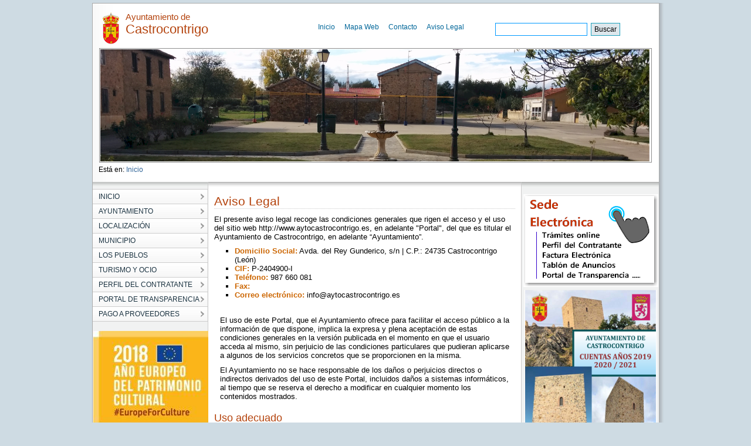

--- FILE ---
content_type: text/html;charset=UTF-8
request_url: https://www.aytocastrocontrigo.es/aviso-legal/
body_size: 23883
content:

<!DOCTYPE html PUBLIC "-//W3C//DTD XHTML 1.0 Transitional//EN" "http://www.w3.org/TR/xhtml1/DTD/xhtml1-transitional.dtd">
<html xml:lang="es" lang="es" xmlns="http://www.w3.org/1999/xhtml">
<head>
	

<meta http-equiv="Content-Type" content="text/html; charset=utf-8" />


	



	
	
	
	
	
	<title>Aviso Legal -Ayuntamiento de Castrocontrigo</title>




<link rel="shortcut icon" href="/export/sites/aytocastrocontrigo/galerias/imagenes/plantilla/miniescudo.png_642975560.png" />

<!-- CSS -->
<link href="/export/system/modules/es.samdipuleon.templates/resources/js/JSCal2/src/css/jscal2.css" rel="stylesheet" type="text/css"/>
<link href="/export/system/modules/es.samdipuleon.templates/resources/css/main.css" rel="stylesheet" type="text/css" />
<link href="/export/system/modules/es.samdipuleon.templates/resources/css/final.css" rel="stylesheet" type="text/css" />
<link href="/export/system/modules/es.samdipuleon.templates/resources/css/lytebox.css" rel="stylesheet" type="text/css" />


<!-- JAVASCRIPT -->
<script src="/system/modules/es.samdipuleon.templates/resources/js/script.js" type="text/javascript"></script>
<script src="/system/modules/es.samdipuleon.templates/resources/js/styleswitcher.js" type="text/javascript"></script>
<script src="/system/modules/es.samdipuleon.templates/resources/js/jquery.min.js" type="text/javascript"></script>
<script src="/system/modules/es.samdipuleon.templates/resources/js/JSCal2/src/js/jscal2.js" type="text/javascript"></script>
<script src="/system/modules/es.samdipuleon.templates/resources/js/JSCal2/src/js/lang/es.js" type="text/javascript"></script>
<script src="/system/modules/es.samdipuleon.templates/resources/js/lytebox.js" type="text/javascript"></script>
<script src="https://ajax.googleapis.com/ajax/libs/jquery/1.4.2/jquery.min.js"></script>
<script src="/system/modules/es.samdipuleon.templates/resources/js/jquery.cross-slide.min.js"></script>


<script type="text/javascript">

function externalLinksNewWindow(){
	$('a').each(function() {
	   var a = new RegExp('/' + window.location.host + '/');
	   var b = new RegExp('/mailto/');
	   if(!b.test(this.href) && !a.test(this.href)) {
	       $(this).click(function(event) {
	           event.preventDefault();
	           event.stopPropagation();
	           window.open(this.href, '_blank');
	       });
	   }
	});
	

}

function youTube(){
	var vidWidth = 425; 
	var vidHeight = 344; 
	
	$('a[href*="youtube.com/watch"]').each(function(){ 
	  var that = $(this); 
	  
	  var txt = $(this).attr('href'); 
	  // Tthis could be done by creating an object, adding attributes & inserting parameters, but this is quicker 
	  var e1 = '<obj'+'ect width="' + vidWidth + '" height="' + vidHeight + '"><param name="movie" value="http://www.youtube.com/v/'; 
	  var e2 = '&hl=en&fs=1"></param><param name="allowFullScreen" value="true"></param><param name="allowscriptaccess" ' + 
	   'value="always"></param><em'+'bed src="http://www.youtube.com/v/'; 
	  var e3 = '&hl=en&fs=1" type="application/x-shockwave-flash" allowscriptaccess="always" allowfullscreen="true" width="' + vidWidth + 
	   '" ' + 'height="' + vidHeight + '"></embed></object> '; 
	 
	  var vid = txt.match(/((\?v=)(\w[\w|-]*))/g); // end up with ?v=oHg5SJYRHA0 
	  var text='';
	  if (vid.length) { 
	   $.each(vid, function(i){ 
		var ytid = this.replace(/\?v=/,'') // end up with oHg5SJYRHA0 ''
		text = e1 + ytid + e2 + ytid + e3 ;
	   }) 
	  } 

	  $(this).replaceWith(text);
	  
	 });

}

$(document).ready(function() {
	youTube();
	externalLinksNewWindow();
});

</script>

	<meta http-equiv="Expires" content="0"/> 
	<meta http-equiv="Last-Modified" content="0"/> 
	<meta http-equiv="Cache-Control" content="no-cache, mustrevalidate"/> 
	<meta http-equiv="Pragma" content="no-cache"/>

</head>
<body>
<div id="main_box">
	



	
	
	
	
	



<div id="nav_box">
	<div class="escudo"><img alt="Escudo del Ayuntamiento" src="/export/sites/aytocastrocontrigo/galerias/imagenes/plantilla/miniescudo.png"/></div>
	<h1 id="head_title"><span class="span_title">Ayuntamiento de</span> Castrocontrigo</h1>
	
	
	<ul>
		
			<li><a href="/index.html">Inicio</a></li>
		
			<li><a href="/mapa-web/">Mapa Web</a></li>
		
			<li><a href="/contacto/">Contacto</a></li>
		
			<li><a href="/aviso-legal/">Aviso Legal</a></li>
		
	</ul>
	
	
	


	
	
	
	


<div class="formulario" style=" margin-top:15px; width: 250px;">
	
	
	
	
	
		<form   method="post" action="/busqueda.html" style="width:250px;">
		<fieldset style="padding-left: 45px;width:250px">
			<input style="display:none;" type="hidden" name="action" value="search" />
			
			
			<input style="display:none;" type="hidden" name="index" value="aytocastrocontrigo" />		
				
			<input style="display:none;" type="hidden" name="searchPage" value="1" />
			<input style="display:none;" type="hidden" name="uri" value="/aviso-legal/index.html" />
			<input style="display:none;" type="hidden" name="__locale" value="es" />
			<input style="display:none;" type="hidden" name="locale" value="es" />
						
				<label for="busqueda"></label><input id="busqueda" type="text" class="headinput" accesskey="4" tabindex="1" name="query"   value="" style="border: 1px solid #000; vertical-align:middle; height:20px; border: 1px solid #0099FF; padding-left: 5px;"/><!--comentario-->
				
				<input type="submit" value="Buscar" style="color: #FFFFFF; background: #006699; width: 50px; height: 22px;background: #DDE7EC; color: #000000"/>
				<br class="clear" />
			
		
		
		</fieldset>
		</form>
	</div>
</div>





	
		<div id="head_img_box"></div>
		<script>
		  $(function() {
		    $('#head_img_box').crossSlide({
		      sleep: 5,
		      fade: 1
		    }, [
		    	
		    	
		    		
		    	
		    		
		    	
		    		
		    	
		    		
		    	
		    		
		    	
		    	
		    	
		    		{ src: '/export/sites/aytocastrocontrigo/galerias/imagenes/plantilla/cab2.png' } ,
		    		
			
		    		{ src: '/export/sites/aytocastrocontrigo/galerias/imagenes/eventos/Anuncio_IDAE_pequexo.png' } ,
		    		
			
		    		{ src: '/export/sites/aytocastrocontrigo/galerias/imagenes/eventos/Anuncio_IDAE_2.png' } ,
		    		
			
		    		{ src: '/export/sites/aytocastrocontrigo/galerias/imagenes/eventos/Anuncio_IDAE_3.png' } ,
		    		
			
		    		{ src: '/export/sites/aytocastrocontrigo/galerias/imagenes/eventos/Anuncio_IDAE_4.png' } 
		    		
			
		    ])
		    
		  });
		</script>
	
	


	<div id="migas" class="up" style="text-align:left;">


<!-- Path -->
<div id="migaPan">

Está en: <a href="/index.html" > Inicio </a>
 
</div>

<!-- Fin Path --></div>
	<div id="sub-head">
		<div id="nav-wrapper">
			
<ul class="menulevel0">
<li class="menulevel0 "><a  href="/index.html"><span>INICIO</span></a>
</li>
<li class="menulevel0 "><a  href="/ayuntamiento/"><span>AYUNTAMIENTO</span></a>
</li>
<li class="menulevel0 "><a  href="/localizacion/"><span>LOCALIZACIÓN</span></a>
</li>
<li class="menulevel0 "><a  href="/municipio/"><span>MUNICIPIO</span></a>
</li>
<li class="menulevel0 "><a  href="/los-pueblos/"><span>LOS PUEBLOS</span></a>
</li>
<li class="menulevel0 "><a  href="/turismo-y-ocio/ferias-fiestas-y-tradiciones/index.html"><span>TURISMO Y OCIO</span></a>
</li>
<li class="menulevel0 "><a  href="/perfil-del-contratante/"><span>PERFIL DEL CONTRATANTE</span></a>
</li>
<li class="menulevel0 "><a  href="https://aytocastrocontrigo.sedelectronica.es/transparency"><span>PORTAL DE TRANSPARENCIA</span></a>
</li>
<li class="menulevel0"><a  href="/Pago-Proveedores/"><span>PAGO A PROVEEDORES</span></a>
</li>
</ul>





			<div style="text-align:center;margin-top:15px;">
				


	
		
		
		
		
		
		
		
		
		
		
		
		
		
		
			
			
			
		
		<a href="http://www.mecd.gob.es/cultura/mc/a-europeo-patrimonio-cultural/presentacion.html" ><img  src="/export/sites/aytocastrocontrigo/galerias/imagenes/eventos/2018/Logo_Ministerio_reducido.jpg_1089022288.jpg" width="221" height="167" alt="." /></a>
	
		
		
		
		
		
		
		
		
		
		
		
		
		
		
			
			
			
		
		<a href="/municipio/galeriafotos/index.html" ><img  src="/export/sites/aytocastrocontrigo/galerias/imagenes/plantilla/logo-galeriafotografica.png_183326052.png" width="174" height="43" alt="." /></a>
	
		
		
		
		
		
		
		
		
		
		
		
		
		
		
			
			
			
		
		<a href="http://www.dipuleon.es" target="_blank"><img  src="/export/sites/aytocastrocontrigo/galerias/imagenes/plantilla/logo-dipu.png_183326052.png" width="174" height="43" alt="Diputación de León" /></a>
	
		
		
		
		
		
		
		
		
		
		
		
		
		
		
			
			
			
		
		<a href="http://www.turismoreinodeleon.com/" target="_blank"><img  src="/export/sites/aytocastrocontrigo/galerias/imagenes/plantilla/Reino_de_Leon.png_1505793826.png" width="157" height="53" alt="Reino de León" /></a>
	
		
		
		
		
		
		
		
		
		
		
		
		
		
		
			
			
			
		
		<a href="/municipio/eltiempo.html" ><img  src="/export/sites/aytocastrocontrigo/galerias/imagenes/plantilla/logo-tiempo.png_183326052.png" width="174" height="43" alt="El Tiempo" /></a>
	
		
		
		
		
		
		
		
		
		
		
		
		
		
		
			
			
			
		
		<a href="" ><img  src="/export/sites/aytocastrocontrigo/galerias/imagenes/plantilla/Tradic2.png_400882984.png" width="229" height="123" alt="Tradicon y evolución" /></a>
	
	

			</div>
		</div>

		<div id="content">
			
	
			<div id="saluda">
				
				
				
					
					<div id="contenido-5008" >         
		    				



	<h2>Aviso Legal</h2>
	
	
		<div>El presente aviso legal recoge las condiciones generales que rigen el acceso y el uso del sitio web 
		http://www.aytocastrocontrigo.es, en adelante "Portal", del que es titular el Ayuntamiento de Castrocontrigo, en adelante “Ayuntamiento”.

		</div>
		
		
		
		
		
		
		
		
		



	
		<ul>
			<li><span class="teja">Domicilio Social:</span> Avda. del Rey Gunderico, s/n | C.P.: 24735 Castrocontrigo (León)</li>
			<li><span class="teja">CIF:</span> P-2404900-I</li>
			<li><span class="teja">Teléfono:</span> 987 660 081</li>
			<li><span class="teja">Fax:</span> </li>
			<li><span class="teja">Correo electrónico:</span> info@aytocastrocontrigo.es</li>
		</ul>
	


	
	
	
		<h3></h3>
		<div class="paragraph_block">
			<p>El uso de este Portal, que el Ayuntamiento ofrece para facilitar el acceso público a la información de que dispone, implica la expresa y plena aceptación de estas condiciones generales en la versión publicada en el momento en que el usuario acceda al mismo, sin perjuicio de las condiciones particulares que pudieran aplicarse a algunos de los servicios concretos que se proporcionen en la misma.</p>
<p>El Ayuntamiento no se hace responsable de los daños o perjuicios directos o indirectos derivados del uso de este Portal, incluidos daños a sistemas informáticos, al tiempo que se reserva el derecho a modificar en cualquier momento los contenidos mostrados.</p>
		</div>
	
		<h3>Uso adecuado</h3>
		<div class="paragraph_block">
			<p>Cualquier persona que acceda a este Portal se compromete a cumplir las normas especificadas en este documento adquiriendo la condición de &ldquo;Usuario&rdquo;.</p>
<p>Como usuario se compromete a utilizar el Portal de forma diligente de acuerdo a la legislación vigente, la moral y las buenas costumbres generalmente establecidas.</p>
<p>El usuario se compromete a no realizar acciones que puedan poner el peligro el funcionamiento de este Portal.</p>
<p>El Ayuntamiento no se hace responsable de los actos cometidos por sus usuarios y colaborará con los organismos competentes a cada caso para combatir los delitos y/u otras actividades de carácter ilícito que se hayan podido producir en base a la utilización de este Portal de Internet.</p>
		</div>
	
		<h3>No oficialidad de documentos</h3>
		<div class="paragraph_block">
			<p>No se garantiza que un documento disponible a través de este Portal de Internet reproduzca exactamente un texto adoptado oficialmente. Sólo los textos publicados en los boletines oficiales y tablones de anuncios municipales tienen carácter auténtico. Las disposiciones legislativas y demás documentos e informaciones contenidos en este sitio tienen únicamente carácter informativo.</p>
		</div>
	
		<h3>Privacidad y Protección de Datos</h3>
		<div class="paragraph_block">
			<p>A través del Portal del Ayuntamiento no se recogen datos personales sin consentimiento. Los datos aportados por el interesado se utilizarán, con carácter único y exclusivo, para los fines previstos en el procedimiento o actuación que se trate.</p>
<p>En ningún caso los referidos datos serán objeto de tratamiento o de cesión a terceros, si no es con el consentimiento inequívoco del afectado, o en los supuestos previstos en los artículos 6.2 y 11.2 de la <a href="https://sedemeh.gob.es/SiteCollectionDocuments/Normativa/Ley%2015-1999.pdf" title="Ley 15/1999, de 13 de diciembre">Ley 15/1999, de 13 de diciembre</a>, de Protección de Datos de Carácter Personal.</p>
<p>En cumplimiento de lo dispuesto en la citada Ley Orgánica 15/1999, y del <a href="https://sedemeh.gob.es/SiteCollectionDocuments/Normativa/RD%201720-2007.pdf" title="Real Decreto 1720/2007, de 21 de diciembre">Real Decreto 1720/2007, de 21 de diciembre</a>, por el que se aprobó el Reglamento que lo desarrolla, el cedente de los datos podrá, en cualquier momento, ejercitar los derechos de acceso, rectificación, cancelación y oposición en la forma que reglamentariamente se determine.</p>
<p>Esta política de privacidad es de aplicación a las páginas del Portal, no se garantiza en los accesos a través de enlaces con este sitio, ni a los enlaces desde este sitio con otras webs.</p>
<p>Según dispone el artículo 6.1 g) del <a href="https://sedemeh.gob.es/SiteCollectionDocuments/Normativa/RD%201671-2009.pdf" title="Real Decreto 1671/2009, de 6 de noviembre">Real Decreto 1671/2009, de 6 de noviembre</a>, se incluye un enlace con la <a href="https://www.agpd.es/portalwebAGPD/index-ides-idphp.php" title="sede electrónica de la Agencia Española de Protección de Datos">sede electrónica de la Agencia Española de Protección de Datos</a>.</p>
		</div>
	
		<h3>Propiedad intelectual e industrial</h3>
		<div class="paragraph_block">
			<p>Tanto el diseño de este Portal y sus códigos fuente, como los logos, marcas, y demás signos distintivos que aparecen en la misma, pertenecen a la Diputación de León y, en su caso, al Ayuntamiento y están protegidos por los correspondientes derechos de propiedad intelectual e industrial.</p>
<p>Su uso, reproducción, distribución, comunicación pública, transformación o cualquier otra actividad similar o análoga, queda totalmente prohibida salvo que medie autorización expresa de la Diputación de León. La licencia de uso de cualquier contenido de este Portal, otorgada al usuario, se limita a la descarga de dicho contenido y el uso privado del mismo, siempre que los citados contenidos permanezcan íntegros y se cite la fuente de los mismos (<a href="https://sedemeh.gob.es/SiteCollectionDocuments/Normativa/Ley%2037-2007.pdf" title="Ley 37/2007, de 16 de noviembre">Ley 37/2007, de 16 de noviembre</a> sobre reutilización de la información del sector público).</p>
		</div>
	
		<h3>Exclusión de responsabilidad</h3>
		<div class="paragraph_block">
			<p>Los hipervínculos contenidos en el Portal del Ayuntamiento pueden dirigir a páginas web de terceros sobre las que el Ayuntamiento no ejerce ningún control. El Ayuntamiento no asume ninguna responsabilidad por el contenido, informaciones o servicios que pudieran aparecer en dichos sitios, que tendrán exclusivamente carácter informativo y en consecuencia no será en ningún caso responsable de los daños y perjuicios que pudieran derivarse y en ningún caso implican relación alguna entre el Ayuntamiento y a las personas o entidades titulares de tales contenidos o titulares de los sitios donde se encuentren.</p>
		</div>
	
		<h3>Derecho aplicable y jurisdicción competente</h3>
		<div class="paragraph_block">
			<p>Para la resolución de cualquier conflicto que pueda surgir con ocasión de la visita del Portal, el Ayuntamiento y el Usuario acuerdan someterse a los Jueces y Tribunales de la Provincia de León (España).</p>
		</div>
	
	
	<h3>Escudo y Bandera</h3>
	<p>La Diputación de León ha recopilado información de las siguientes páginas web con imágenes con licencia Creative Commons para la obtención del escudo y bandera de este y otros ayuntamientos:
	<ul>
		<li><a href="http://es.wikipedia.org/wiki/Wikiproyecto:Ilustraci%C3%B3n/Taller_de_Her%C3%A1ldica_y_Vexilolog%C3%ADa/Realizaciones/Armorial_municipal_de_Le%C3%B3n">Armorial Municipal de León [wikipedia.org]</a></li>
		<li><a href="http://es.wikipedia.org/wiki/Wikiproyecto:Ilustraci%C3%B3n/Taller_de_Her%C3%A1ldica_y_Vexilolog%C3%ADa/Realizaciones/Atlas_de_banderas_municipales_de_Le%C3%B3n">Banderas Municipales de León [wikipedia.org]</a></li>
	</ul>
	
	

				    	</div>
				
				
		    	</div>
	    	</div>
	    	<div id="varios">
	    		<div class="bloke" style="text-align:center;padding-top:15px">
	    			

	
		
		
		
		
		
		
		
		
		
		
		
		
		
		
			
			
			
		
		<a href="https://castrocontrigo.sedelectronica.es" target="_blank"><img  src="/export/sites/aytocastrocontrigo/galerias/imagenes/plantilla/logo-sede2.png_1944328912.png" width="230" height="158" alt="Sede Electrónica" /></a>
	
		
		
		
		
		
		
		
		
		
		
		
		
		
		
			
			
			
		
		<a href="/export/sites/aytocastrocontrigo/galerias/descargas/Noticias/2023/RevistaCastrocontrigo_2023.pdf" target="_blank"><img  src="/export/sites/aytocastrocontrigo/galerias/imagenes/noticias/Portada_anuario_2019_2020.png_344071484.png" width="225" height="318" alt="Cuentas años 2019 - 2020 - 2021" /></a>
	
		
		
		
		
		
		
		
		
		
		
		
		
		
		
			
			
			
		
		<a href="/contacto/index.html" target="_blank"><img  src="/export/sites/aytocastrocontrigo/galerias/imagenes/plantilla/logo-contacto6.png_1840843675.png" width="226" height="75" alt="Contacto" /></a>
	
		
		
		
		
		
		
		
		
		
		
		
		
		
		
			
			
			
		
		<a href="/export/sites/aytocastrocontrigo/galerias/descargas/Noticias/2019/Cuentas_2018_y_Memoria_Municipal_-_Castrocontrigo.pdf" target="_blank"><img  src="/export/sites/aytocastrocontrigo/galerias/imagenes/noticias/2019/Portada_anuario_2018.png_1898369935.png" width="201" height="285" alt="Cuentas año 2018 y Memoria Municipal" /></a>
	
		
		
		
		
		
		
		
		
		
		
		
		
		
		
			
			
			
		
		<a href="/export/sites/aytocastrocontrigo/galerias/descargas/Noticias/2018/REVISTA_CASTROCONTRIGO_2017.pdf" target="_blank"><img  src="/export/sites/aytocastrocontrigo/galerias/imagenes/noticias/2018/Portada_Revista_2017-3.jpg_2040921048.jpg" width="206" height="289" alt="Cuentas año 2017 y Memoria Municipal" /></a>
	
		
		
		
		
		
		
		
		
		
		
		
		
		
		
			
			
			
		
		<a href="/export/sites/aytocastrocontrigo/galerias/descargas/tablon-de-anuncios/2018/Cartel_F.S.E_PARA_ENTIDADES.pdf" target="_blank"><img  src="/export/sites/aytocastrocontrigo/galerias/imagenes/eventos/Cartel_F_S_E_para_entidades-3.jpg_2132840044.jpg" width="264" height="153" alt="Cartel ayudas FSE" /></a>
	
		
		
		
		
		
		
		
		
		
		
		
		
		
		
			
			
			
		
		<a href="/export/sites/aytocastrocontrigo/galerias/descargas/Noticias/2017/Cuentas_2016_y_Memoria_Anual_-_Ayto_Castrocontrigo_.pdf" target="_blank"><img  src="/export/sites/aytocastrocontrigo/galerias/imagenes/plantilla/Portada_revista_cuentas_2016.png_2083719102.png" width="191" height="271" alt="Cuentas 2016 y Memoria Municipal" /></a>
	
		
		
		
		
		
		
		
		
		
		
		
		
		
		
			
			
			
		
		<a href="/ayuntamiento/tablon-de-anuncios/index.html" target="_blank"><img  src="/export/sites/aytocastrocontrigo/galerias/imagenes/plantilla/logo-bandos.png_1738394941.png" width="230" height="43" alt="Tablón de Anuncios" /></a>
	
		
		
		
		
		
		
		
		
		
		
		
		
		
		
			
			
			
		
		<a href="http://aytocastrocontrigo.sedelectronica.es/transparency" target="_blank"><img  src="/export/sites/aytocastrocontrigo/galerias/imagenes/plantilla/logo-transparencia.png_1738394941.png" width="230" height="43" alt="Portal de Transparencia" /></a>
	
	

			
			</div>
	    		<div class="bloke">
	    			

	
	
	



<div id="block-calendario">
	<h2 class="sende">ACTIVIDADES Y EVENTOS</h2>

	  <!-- element that will contain the calendar -->
	  <div id="cont"></div>
	
	  <!-- here we will display selection information -->
	  <div id="calendar-info" style="text-align: center; margin-top: 0.3em"></div>
	
	<script type="text/javascript">
	//<![CDATA[
	
	var DATE_INFO = {
		
			
			
				
				
				
				
				
				20180101 : { klass: "highlight", tooltip: "2018: Año Europeo del Patrimonio Cultural" } ,
			
		
			
			
				
				
				
				
				
				20170727 : { klass: "highlight", tooltip: "II Jornadas Geoarqueológicas del Valle del Eria" } 
			
		
	};
	
	function getDateInfo(date, wantsClassName) {
	  var as_number = Calendar.dateToInt(date);
	  return DATE_INFO[as_number];
	};
	
	function dateChanged(calendar)
	{
	    var datess = ""+((calendar.selection.getFirstDate()!=null) ? calendar.selection.getFirstDate() : "");
	    
		var y = ""+datess.substring(0,4);
		var m = ""+datess.substring(4,6);
		var d = ""+datess.substring(6,8);
		
		if(datess!="") 
		{
			calendar.selection.clear();	
			var lay="/ayuntamiento/agenda/";
			var url=lay+"?date="+d+"/"+m+"/"+y;
			window.location = "http://"+window.location.hostname+""+url;
		}
		
	     
	     
	}

	Calendar.setup({
	    cont          : "cont",
	    bottomBar     : false,
	    weekNumbers   : false,
	    selectionType : Calendar.SEL_MULTIPLE,
	    selection     : Calendar.dateToInt(new Date()),
	    showTime      : false,
	    onSelect      : dateChanged,
	    dateInfo      : getDateInfo
	    /*,
	    dateInfo      : function() {
	        var count = this.selection.countDays();
	        if (count == 1) {
	            var date = this.selection.get()[0];
	            date = Calendar.intToDate(date);
	            date = Calendar.printDate(date, "%A, %B %d, %Y");
	            $("calendar-info").innerHTML = date;
	        } else {
	            $("calendar-info").innerHTML = Calendar.formatString(
	                "$"+"{count:no date|one date|two dates|# dates} selected",
	                { count: count }
	            );
	        }
	    }*/
	});
	//]]>
	</script>
</div>

	    		</div>

	    		<div class="bloke">
	    			


	
	
	



<div id="block-telefonos">


	<h2 class="sende">TELÉFONOS DE INTERÉS</h2>

	
	
	
	<ul>
	
		
			
				
				
				
				<li><b>Ayuntamiento:</b> 987 660 081</li>
				
		
				
			
		
		
	
	</ul>
	
	
	<div class="right"><a href="/ayuntamiento/telefonos-de-interes/index.html"><img src="/export/system/modules/es.samdipuleon.templates/resources/img/mas-telefonos.jpg" alt="Más teléfonos"/></a></div>


</div>

	    		</div>
	    		
	    		<div class="bloke" style="text-align:center;padding-top:15px">
	    			

	
		
		
		
		
		
		
		
		
		
		
		
		
		
		
			
			
			
		
		<a href="" ><img  src="/export/sites/aytocastrocontrigo/galerias/imagenes/plantilla/Tradic2.png_400882984.png" width="229" height="123" alt="." /></a>
	
	

			
			</div>
	    		
		</div>

	</div>
	<div id="footer_wrapper">



	
	
	
	
	
	
	
	
	
	
	
	
	
	
	

<div class="ayto-data">
	<img class="escudo" src="/export/sites/aytocastrocontrigo/galerias/imagenes/plantilla/miniescudo.png" alt="Escudo del Ayuntamiento" />
	<div class="footer_address">
		
		
		<span class="title">Ayuntamiento de Castrocontrigo</span><br/>
		<div class="address">
			Avda. del Rey Gunderico, s/n - C.P.: 24735 - Castrocontrigo (León - España)
		</div> 
		Teléfono: 987 660 081<br/>
		e-mail: info@aytocastrocontrigo.es
                
	</div><!-- footer_address--> 


</div>



<br class="clear" />

</div>
	
</div><!--main_box -->
<div style="text-align:center"><img src="/export/system/modules/es.samdipuleon.templates/resources/img/financiacion.png" alt="Financiación"/></div>
</body>
</html>

--- FILE ---
content_type: text/css
request_url: https://www.aytocastrocontrigo.es/export/system/modules/es.samdipuleon.templates/resources/css/main.css
body_size: 25625
content:
@charset "utf-8";
/* clases generales */

* {
	margin: 0;
	padding: 0;
	border: none;
}

body {
	background:#f7f7f7 url(img/bg-body.jpg) repeat-x 0 0;
	margin: 0 auto;
	text-align: center;
}

html {
	/*font: 11px  Lucida, Verdana, sans-serif;*/
	font: 12px  Arial, Verdana, Helvetica;
	color:#000;

}

h1, h2, h3, h4, h5, h6, p, pre, blockquote, ul, ol, dl, address {
	font-weight: normal;
}

h1 {
	font-size:21px;
	color:#59859c
}

h2 {
	font-size:18px;
	color:#59859c
}

h3 {
	font-size:17px;
	color:#55B2E0
}

sup {
	position: relative;
	bottom: 0.3em;
	vertical-align: baseline;
}
sub {
	position: relative;
	bottom: -0.2em;
	vertical-align: baseline;
}
strong{	
	color: #C60
}

a, a:link, a:visited, a:hover, a:active {
	text-decoration: none;
	background:none;
}

a img {
	border: none;
	text-decoration: none;
}

a {
	color:#369
}

a:hover {
	color:#55B2E0
}

img {
	padding:1px;
	text-decoration: none;
}

ul {
	list-style:none
}
.hidden { display:none; }

.clearfix:after {
	content: ".";
	display: block;
	height: 0;
	clear: both;
	visibility: hidden;
}

.clearfix {display: inline-block;}

* html .clearfix {height: 1%;}
.clearfix {display: block;}


/* THUMB CON PIE DE FOTO */
	
	.imgder{
		float:right;
		margin:20px;
	}
	
	.imgizq{
		float:left;
		margin:10px;
	}
	.imgizq img, .imgder img{
		/*display: block;*/
		margin: 0 auto;
	}
	.imgizq p, .imgder p{
		text-align:center; 
		font-weight:bold; 
	}




/*** FORMULARIOS: ***/
	
	label, button {
		cursor:pointer;
	}

	input, select, textarea {
		font-size: 100%;
		border:1px solid #1DA1BC
	}
	input:focus, select:focus, textarea:focus {
		background-color: #FFF;
	}
	fieldset {
		border: none;
	}


/*** ATAJOS ***/
	.clear {
		clear: both;
	}
	.float-left {
		float: left;
	}
	.float-right {
		float: right;
	}

	.img-left {
		float: left;
		margin:4px 10px 0 0;
	}
	
	.img-right {
		float: right;
		margin:6px 0 0 10px
	}
	
	.azul {
		font-weight:bold;
		color:#003366
	}
	
	.azul-big {
		font-size:1.2em;
		font-weight:bold;
		color:#003366
	}
	
	.teja {
		font-weight:bold;
		color: #C60
	}
	
	.divider {
		border-top:1px dotted #d2d2d2;
		margin-top:13px;
		padding-top:13px
	}

	

	
/* COMIENZA CABECERA */

	

/* ------------------------------------------------------- NUEVO miercoles 19-11. 19:30H --------------------------------------------------------*/

			#nav_box {
				width:965px;
				margin:0 auto;
				text-align:left;
			}
					
			#nav_box h1 {
				float:left;
				padding:4px 0 0 10px;
				font-size:1.8em;
				color:#b4430d
			}		
			
			#nav_box .escudo {
				float:left;
				margin-top:4px
			}
			
			#nav_box ul {
				float:left;
				margin-left:25px;
				margin-top: 15px;
			}
			
			#nav_box ul .acce{
				float:right;

			}

#nav_box  #tamanio_fuente{
position: relative;
}
	
#nav_box  #tamanio_fuente ul{
position:absolute;
right:0px;
top:0px;
z-index:100;
}


			#nav_box ul li.acce{
				padding-top:25px
			}

				
			#nav_box ul li {
				float:left;
				
			}
			
			#nav_box ul li a {
				display:block;
				padding:8px 8px 0 8px;
				color:#006699;
				background:none
			}
			
			#nav_box ul li a.icon {
				padding:14px 6px 0 6px;		
			}
			
			#nav_box ul li a.chair {
				padding:14px 8px 0 20px;
				background:url(img/chair.gif) no-repeat bottom left
			}
			
			#nav_box ul li a:hover {
				color:#036;
			}

				

			#head_img_box {
				width:965px;
				margin:0 auto;
				border:1px solid #8f8f8f;
			}
		
				#head_img_box .logo {
					width:100%;
					background:url(img/head-bottom.jpg) no-repeat top left;
				}
				
				/*#head_img_box p {
					padding:105px 410px 0 22px;
					color:#FFF;
				}*/		


/* ------------------------------------------------------- NUEVO miercoles 19-11. 19:30H --------------------------------------------------------*/
		

			#migas {
				width:965px;
				margin:0 auto;
				height:32px;
			}
			
			#migas ul li {
				float:left;
				padding:10px 0 0 10px
			}
			
			#migas ul li a {
				display:block;
				padding:0 8px 0 6px;
				background:url(../img/bck-migas.gif) no-repeat center right;
				color:#6da6c4
			}
			
			#migas ul li a:hover {
				color: #036
			}
			
			#migas ul li.active {
				float:left;
				color:#b4430d;
				padding:10px 0 0 10px
			}
			
			#migas ul li a.inicio {
				float:left;
				padding:0 12px 0 0;
				background:none
			}

			#migas span{
				display:block;
				float:left;
				margin:9px 0 0 10px;
			}
			

/* COMIENZA CONTENIDO */

	#sub-head { /* caja contenedora index */
		width:965px;
		margin:8px auto 10px auto;
		padding-bottom:15px;
		background:#FFF url(img/bg-subhead-index.gif) repeat-y top left;
		text-align:left;
	}
	
		/* CONTENEDOR NAVEGACION */
		
		#sub-head #nav-wrapper {
			width:197px;
			padding-top:12px;
			float:left;
			border-right:1px solid #fff;
		}

			#sub-head #nav-wrapper ul {
				margin-right:1px;
			}
			
			#sub-head #nav-wrapper ul li {
				margin:4px 0 4px 8px;
				background:url(img/nav-marker.gif) no-repeat top left;
			}

				#sub-head #nav-wrapper ul li a, #sub-head #nav-wrapper ul li a:visited {
					color: #1A3240;
					padding-left:21px;
				}
				
				#sub-head #nav-wrapper ul li a:hover, #sub-head #nav-wrapper ul li a:hover a:active {
					color:#000;
					padding-left:21px;
					background:url(img/navdown-marker.gif) no-repeat top left;
				}
			
					#sub-head #nav-wrapper ul li ul {
						margin:8px 0 6px 5px;
						background:none;
					}
					
					#sub-head #nav-wrapper ul li ul li {
						padding:0;
						margin-left:18px;
						background:none;
					}
					
					#sub-head #nav-wrapper ul li ul li a {
						width:100%;
						color:#062d43;
						padding-left:8px;
						background:none;
					}	
					
					#sub-head #nav-wrapper ul li ul li a:hover {
						width:100%;
						color:#6da6c4;
						padding-left:8px;
						background:none;
					}
		/* FINALIZA CONTENEDOR NAVEGACION */					
					
				
/* ___________________________________________________________________________________________________________________ banners de debajo menu __________________________________________________________________ */				
				
				#sub-head #nav-wrapper .nav-bann{
					text-align:center;
					margin:5px 0;
				}
				
/* ___________________________________________________________________________________________________________________ banners de debajo menu __________________________________________________________________ */						
				
				
		/* CONTENEDOR CENTRAL (-----------------INDEX--------------) */						
					
					#sub-head #content {
						width:531px;
						float:left;
						border-right:1px solid #efefef;
					}

					#sub-head #content p{
						padding:5px; 
					}
					
					#sub-head #content a:visited{
						padding:0px;
						margin:0px;
					}
					
					#sub-head #content h1{
						margin:8px 8px 0 8px;
						border-bottom:#ccc 1px dotted
					}
					
					#sub-head #content .new-a{
						border-bottom:1px solid #f1f1f1;
						padding:10px;
						margin-bottom:6px;
					}
					
						#sub-head #content .new-a a {
							display:block;
							color:#666
						}
					
					#sub-head #content .download {
						border-bottom:1px solid #f1f1f1;
						padding:10px 10px 10px 110px;
						background:url(img/down-pdf.jpg) no-repeat center left;
						margin-bottom:6px;
					}

					#sub-head #content .download a{
						padding:0;
						background:none
					}

					#sub-head #content .download .mas strong{
						color:#003366;
					}
					
					
					/*TABLA INTERIOR*/
					
					#content table {
							width:99%;
							margin:8px auto 15px auto;
							color:#333;
							border:1px solid #cbd5d7;
							border-collapse:collapse
							
						}	
						
							#content thead {
								font-size:1.20em;
								color:#fff;
								background:#808c4c;
								border:1px solid #a8babe;
								text-align:center;
							}
							
							#content td, thead {
								padding:3px 5px;
								border-bottom:1px solid #cbd5d7;
								border-left:1px solid #cbd5d7;
								
							}	
					/*FIN TABLA INTERIOR*/
					
					
					/* EMPIEZA PAGINACION */		
							
						.paginacion{margin-bottom:20px; padding:10px; background:#FFF; border-top:1px solid #eee; border-bottom:1px solid #eee;}
						.paginacion ul{margin:0; padding:0; text-align:center;}
						.paginacion li{list-style-type:none; display:inline; padding-bottom:1px;}
						.paginacion a, .paginacion a:visited{padding:0 5px; text-decoration:none;}
						.paginacion a:hover, .paginacion a:active{background:none	}
						.paginacion a.paginaActual{background:#69C; color:#FFF !important; cursor:default;}
						.paginacion a.deshabilitado, .paginacion a.deshabilitado:hover{cursor:default; color:#929292; border-color:#929292 !important; }

							
					/* FINALIZA PAGINACION */
					
					#sub-head #content #saluda p {
						padding:5px;
					}

					#sub-head #content #saluda h1 {
						width:70%;
						float:left;
					}
					
					#sub-head #content #saluda img {
						margin:10px 10px 0 8px
					}
					
					#sub-head #content #saluda a {
						padding:0;
						background:none
					}
					

					#sub-head #content #saluda .tematicos {
						float:left;
						padding:0 0 5px 25px;
					}
					#sub-head #content #saluda .tematicos a{
						padding-left:10px;
					}
					#sub-head #content #saluda .titulo {
						background-color:#29548a;
						color:#FFF;
						padding:6px 10px;
						font-size:13px;
						width:185px;
						text-align:center;
					}
					#sub-head #content #saluda .ciudadanos {
						float:right;
						padding:0 25px 10px;
					}
					#sub-head #content #saluda .ciudadanos a{
						padding-left:10px;
					}
					

					#sub-head #content #saluda .separador{
						padding-bottom:10px;
					}
					#sub-head #content #saluda .separador a{						
						float:right;
					}
					#sub-head #content #saluda .corporacion{
						padding:5px;
					}

					#sub-head #content #saluda form {
						padding:15px 0 10px 5px;
					}
					
					#sub-head #content #saluda, #news {
						padding:12px
					}

					/* ------------------------ CONTENDOR COPIA DE NEWS ------------------------------------ */

					#sub-head #content #saluda, .activ {
						padding:12px 5px;
					}
					
						#sub-head #content #saluda, .activ a {
							padding:0;
							background:none
						}
						
					#sub-head #content .activ p {
						border-bottom:1px dotted #d0d2c7;
						text-align:right;
						padding:10px;
						color:#55B2E0
					}
					
					#sub-head #content .activ ul {
						margin-bottom:10px
					}
					
						#sub-head #content .activ ul li {
							border-bottom:1px solid #f1f1f1;
							padding:5px 10px 5px 15px;
							font-weight:bold;
							background:url(img/list-marker2.gif) no-repeat top left
						}
						
							#sub-head #content .activ ul li.oscuro {
								background:#EEF2F7 
							}
						
						#sub-head #content .activ ul li.last {
							border:none;
						}
						
						#sub-head #content .activ ul li a {
							background:url(img/news-list-marker.gif) no-repeat center left;
							/*padding-left:15px*/
						}
						
						#sub-head #content .activ ul li a:hover {
							text-decoration:none
						}
						#sub-head #content .activ ul li ul li a{
							background:none;
						}
						#sub-head #content .activ ul li ul li {
							background:none;
						}

						#sub-head #content .activ ul li ul li.oscuro a{
							background:none;
						}

		/* ------------------------ CONTENDOR COPIA DE NEWS ------------------------------------ */					
					#sub-head #content #news p {						
						padding:5px 0;
						color:#3a3a3a
					}

					#sub-head #content #news a {
						padding:0;
						/*border-bottom:1px dotted #d0d2c7;*/
						float:right;

					}
					
					#sub-head #content #news a:hover {
						text-decoration:underline;
						color:#535353
					}

					#sub-head #content #news .normal-w {
						color:#003366
					}
					
					#sub-head #content #news p.last {
						border:none
					}
										
					#sub-head #content #news .titulo{
						font-size:18px;
						color:#666;
						background: url(img/news-marker.gif) no-repeat center left;
						padding-left:15px;
						margin-bottom:5px;
						border-bottom:1px solid #808c4c
					}

				#sub-head #content #news .separador{
					border-bottom:1px dotted #d0d2c7;
				}
					
					
						#sub-head #content #news .gallery img {
							margin-top:10px;
							border: 1px solid #CCC;
						}
						
						#sub-head #content #news .gallery a{
							padding:0;
							background:none;
							text-decoration:none;
							float:left;
						}	
						#sub-head #content #news .gallery ul{
							padding:0;
							float:left;
						}
		
		#sub-head .toolbar {
			margin:2px 0;
			float:right;
			width:20%;
		}
		
			#sub-head .toolbar ul {
				margin:0 18px;
				text-align:right;
			}
			
				#sub-head .toolbar ul li{
					display:inline;
					margin:0 7px
				}
		
		#sub-head .toolbar ul li a.back { 
				width:122px;
				padding-left:18px !important;
				background:url(img/back.gif) no-repeat center left !important;
				color:#369
			}
			
			#sub-head .toolbar ul li a.print { 
				width:122px;
				text-align:right;
				padding-right:22px !important;
				background:url(img/printer.gif) no-repeat center right !important;
				color:#369
			}
		
		/* FINALIZA CONTENEDOR CENTRAL (-----------------INDEX--------------) */					
		
		/* CONTENEDOR CENTRAL (-----------------INTERIORES--------------)	 */					
					
					#sub-head #mapa {
						float:left;
						background:#FFF;
						width:500px;
					}

					#sub-head #mapa h2{
						padding:5px 10px
					}


					#sub-head #mapa ul{
						padding:8px 10px 25px 25px
					}

					#sub-head #mapa ul li{
						display:block;
						margin:4px;
						padding:0 4px;
					}
				
					#sub-head #mapa ul li a{
						font-size:1.2em;
						display:block;
						background:none;
						color:#036;
					}
					
					#sub-head  #mapa ul li a:hover {
						background:#E5E5E5
					}
					
					
					#sub-head #mapa ul li a.last{
						border:none
					}
									
						#sub-head  #mapa ul li ul{
							padding:0 0 0 15px
						}
					
							#sub-head #mapa ul li ul li{
								display:block;
								margin:4px 0;
							}
					
							#sub-head #mapa ul li ul li a{
								font-size:1em;
								display:block;
								/*padding:4px 0;*/
								color:#0e709e
							}
							
							#sub-head #mapa ul li ul a:hover {
								background:#E1E7EA
							}
									
								#sub-head #mapa ul li ul li ul{
									padding:0 0 0 25px
								}
								
									#sub-head #mapa ul li ul li ul li{
										display:block
									}
								
									#sub-head #mapa ul li ul li ul li a{
										font-size:1em;
										color:#a03f23;
										display:block;
										padding:4px 0;
									}
			
										#sub-head #mapa ul li ul li ul li a:hover {
											background:#e6e6e6
										}
					
					#sub-head #lista_interior {
						height:1%
					}
					
					#sub-head #lista_interior p{
						margin:0;
						padding:0;
					}
					
					#sub-head #lista_interior img{
						margin:10px 0 0 10px;
					}
					
					#sub-head #lista_interior a{
						background:none;
						padding:0
					}
					
					#sub-head #lista_interior ul{
						padding:8px 10px 25px 25px;
						/*font-family: Helvetica, Arial, Verdana;*/
						font-family: Arial, Verdana, Helvetica;
					}
					
					#sub-head #lista_interior ul li{
						list-style-type:circle;
						padding:0;

					}
				
					#sub-head #lista_interior ul a{
						/*font-size:1.2em;
						display:block;
						padding:4px;
						color:#036;
						border-bottom:1px solid #DAE8E9*/
					}
					
					#sub-head  #lista_interior ul a:hover {
						background:#EBEBEB
					}
					
					
					#sub-head #lista_interior ul a.last{
						border:none
					}
					/*a?adido vero */
					#sub-head #lista_interior ol{
						padding-left:35px;

					}
					/*---------------*/				
						#sub-head  #lista_interior ul li ul{
							padding:0 0 0 15px
						}
					
							#sub-head #lista_interior ul li ul a{
								font-size:1.1em;
								display:block;
								padding:4px;
								color:#0e709e
							}
							
							#sub-head #lista_interior ul li ul a:hover {
								background:#E1E7EA
							}
								
					/* formulario */
					#sub-head #content #saluda #lista_interior table{
                        width:98%;
                        margin:0 4px;
                        border:1px solid #FFF
                    }

                    #sub-head #content #saluda #lista_interior table td{
                        border:1px solid #FFF
                    } 
					/* fin formulario */


					#sub-head #content #ficha {
						padding:12px;
					}
					
					#sub-head #content #ficha h2 {
						margin-bottom:12px;
						padding-left:10px;
						width:98%; background:#f4f4f4; color:#b4430d;
					}
					
					#sub-head #content #ficha h3 {
						margin:12px 0;
						padding-left:10px;
						width:98%; background:#f4f4f4; color:#20475c;
					}
										
					#sub-head #content #ficha img {
						margin:2px 0 6px 0 
					}
					
					#sub-head #content #ficha .imagen {
						width:185px;
						float:left;
					}
					
					#sub-head #content #ficha .datos {
						width:312px;
						margin-left:6px;
						float:left;
					}
					
					
		/* FINALIZA CONTENEDOR CENTRAL (-----------------INTERIORES--------------) */		
		/* BANNER DERECHA */


		/* FIN BANNER DERECHA*/
			#sub-head .bloke{
				text-align:center;
				padding:12px 0
			}
					
					#sub-head .bloke a{
						margin:0;
						padding:0;
						background:none
					}						
						
					#sub-head .bloke img {
							padding:5px 0 0 2px;
							border:none
					}
											
						#sub-head .bloke .accesos {
								background-color:#b4430d;
								color:#FFF;
								padding:6px 10px;
								font-size:13px;								
						}

		/* COLUMNA DERECHA*/						
					#sub-head #varios {
						width:234px;
						float:left;						
					}

					
					#sub-head #varios .calendar table {
						width:210px;
						margin:10px 0 0 3px;
						
					}
					#sub-head #varios table {
						width:94%;						
						margin:auto;
						
					}
					
						#sub-head #varios  table th {
							background-color:#b8cbd3;
							color:#4e6c7c;
						}
					/*
					
						#sub-head #varios .calendar table th {
							background-color:#b8cbd3;
							color:#4e6c7c;
						}
						
						#sub-head #varios .calendar table .title {
							background-color:#4e6c7c;
							color:#FFF;
							width:auto
						}
						
						#sub-head #varios .calendar table .navi {
							background-color:#4e6c7c;
							color:#FFF;
							width:auto;
							cursor:pointer
						}
						
											
						#sub-head #varios .calendar table th, td {
							width:25px;
  							border:1px solid #dfdfdf;
							text-align:center;
						}
					
						#sub-head #varios .calendar table td {
							cursor:pointer
						}
					
						#sub-head #varios .calendar table td:hover {
 						 	background-color:#4e6c7c;
						  	color: #fff;
						}
						
						#sub-head #varios .calendar table .fiesta {
 						 	background-color:#4e6c7c;
						  	color: #fff;
						}
						
						#sub-head #varios .calendar table .fiesta-over {
 						 	background-color:#b8cbd3;
						  	color: #4e6c7c;
						}*/
					
				
					#sub-head #varios .bloke{
						text-align:center;
						padding:12px 0
					}
					
					#sub-head #varios .bloke a{
						margin:0;
						padding:0;
						background:none
					}
					
					#sub-head #varios .bloke fieldset{
						margin:11px 14px;						
					}
					
					#sub-head #varios .bloke label{
						color:#386881;						
						padding-left:3px
					}
					
					#sub-head #varios .bloke select{
						width:189px;						
					}
					
						#sub-head #varios .bloke .agenda {
							background-color:#808c4c;
							color:#FFF;
							padding:6px 10px;
							font-size:13px
						}
						
							#sub-head #varios .bloke img {
								padding:5px 0 0 2px;
								border:none
							}
						
						
							#sub-head #varios .bloke .accesos {
								background-color:#b4430d;
								color:#FFF;
								padding:6px 10px;
								font-size:13px;
								
							}
							
							#sub-head #varios .bloke .sende {
								background-color:#29548a;
								color:#FFF;
								padding:6px 10px;
								font-size:13px
						
							}

							/*-------------- telefonos de inter?s ----------------*/
							#sub-head #varios .bloke ul {
								text-align:left;
								padding:10px 0 10px 4px
							}
					
							#sub-head #varios .bloke ul li {
								display: block;
								height:35px;
								line-height:36px;
								padding-left:35px;
								background:url(img/phone.jpg) no-repeat center left;
							}

							#sub-head #varios .bloke .dch .mas strong{
								color:#003366;
								}
						
							
							/*------------- Fin telefonos de Inter?s ----------------*/
		
		/* FINALIZA COLUMNA DERECHA*/			
				
					
		/* COMIENZA FOOTER */
		
			#footer_wrapper {
				width:965px;
				clear:both;
				background:#FFF;
				margin:0 auto 25px auto;

			}
			#footer_wrapper a{
				margin:0px;
				padding:0px;

			}
				#footer_wrapper a:hover{
					background:none;
			}

				#footer_wrapper p{
					margin:5px;
					color:#C63
				}
				#footer_wrapper img{
					display:inline;
				}
			#footer_wrapper .ayto-data{
				float:left;
				width:300px;
				padding-left:15px;
				text-align:left;
			}

			#footer_wrapper .ayto-img{
				float:right;
				width:600px;
				
			}

div#main_box div#sub-head div#content div#saluda div#lista_interior div.img-left a{
line-height:0px;
}

div#lista_interior  ul{
display:table;
}

div#main_box div#sub-head div#content div#saluda div#lista_interior div.img-left, div#main_box div#sub-head div#content div#saluda div#lista_interior img.img-left{
margin-bottom: 1em;
}

#news .news_box, #saluda_box{
	margin:5px;
	margin-left:0px; 
	margin-right:0px; 
	border: 1px dotted #AAAAAA; 
	padding: 10px;
}

#news .news_box img, #saluda_box img{
	border: 1px solid #777777;
}

#saluda_box{
margin:12px;
margin-top:0px;
}

.news_box h3 {
	color: #990000;
}
	
div#main_box div#sub-head div#content div#saluda p {
font-size: 1em;
/*font-family: Helvetica, Arial, Verdana;*/
font-family: Arial, Verdana, Helvetica;
padding: 10px;
}	

div#main_box div#sub-head div#content div#saluda h2{
clear:both;
}

/****************************************/


div#main_box div#nav_box{
/*overflow: auto;*/
padding-top: 10px;
padding-left: 10px;
padding-right: 10px;
width: 945px;
margin-bottom: 5px;
margin-top: 5px;
border-top:1px solid #AAAAAA;
/*min-height: 62px;*/
}

div#main_box div#head_img_box{
height: 193px;
width: 940px;
/*background: no-repeat center url(http://www.aytovaldefuentesdelparamo.es/RecursosWeb/IMAGENES/49/0_4220_1.jpg);*/
margin-bottom:5px;
padding:0px;
clear:both;
}

div#main_box div#head_img_box  img{
width:938px;
margin:0px;
}

body{
padding-top:0px;
background: #CEDBE3;
}
body div#main_box{
background: center repeat-y url(bg_body.jpg) #CEDBE3;
}

div#migas{
/*display:none;*/

}

	
div.bloke, div#content, div#nav-wrapper{
border-top: 1px solid #AAAAAA;
}

div.bloke{
/*display:none;*/
}

div#main_box div#sub-head  div#nav-wrapper ul{
/*display:none;*/
}
div#main_box div#sub-head  div#nav-wrapper{
border: none;
width: 196px;
border-right: 1px solid #cccccc;

}
div#main_box div#sub-head div#content{

background: top repeat-x url(bg_content.jpg) #FFFFFF;
border:none;
border-top: 1px solid #AAAAAA;
width: 533px;
border-right: 1px solid #cccccc;
}

div#sub-head{
/*background: none;*/
margin-bottom: 0px;
}

div#nav-wrapper,div.bloke{
background: top repeat-x url(bg_column.jpg) #F1F2F2;
}

div#main_box  div#nav_box div.escudo {
margin-left:5px;
margin-bottom:5px; 
}

 div#content{
padding-top:20px;
}
div#main_box div#migas.up{
padding-top:0px;
height: 20px;
clear:both;
overflow:auto;
}
html body div#main_box div#migas.up span{
margin:0px 0 0 15px;
}
div#migas.up li{
padding-top:0px;
}

div#footer_wrapper{
background: url(bg_foot.jpg);
margin-top:0px;
padding-top: 15px;
padding-bottom: 15px;
border-top: 1px solid #AAAAAA;
border-bottom: 1px solid #AAAAAA;
}

div#footer_wrapper .footer_address {
font-size:9pt;
/*font-family: Helvetica, Arial, Verdana;*/
font-family: Arial, Verdana, Helvetica;
}

div#footer_wrapper .footer_address{
width:500px;
}


div#footer_wrapper .footer_address .title{
font-size:1.2em;
color: #000000;
}

div#footer_wrapper .footer_address .address{
margin-top:5px;
}

.ayto-img{
display:none;
}

div#footer_wrapper .escudo{
float: left;
margin-left: 5px;
margin-right: 10px;
}

div#footer_wrapper .footer_address{
display:table;
float:left;
}
#footer_wrapper .ayto-data{
width: auto;
}


/******/
#head_title{
width:295px;
}

#head_title .span_title{
font-size:0.7em;
display:block;
}

#sub-head{
overflow:auto;

}

#sub-head #content #saluda, #migaPan{
padding-left:10px;
padding-right:10px;
}

#sub-head #content #saluda #contenido-5002 .introduccion *,
#sub-head #content #saluda #contenido-5009 .introduccion *
{
	color:#333333;
	font-weight:bold;

}

#sub-head #content #saluda .img-left{
margin-bottom: 1em;
}

#sub-head #content #saluda .img-left.main-pic{
border: 1px solid #444444;
}


div.leermas{
text-align: right;
clear:both;

}

div.news_box{
border: 1px dotted #777777;
padding: 10px;
}

#main_box #sub-head #varios .bloke #block-telefonos ul li{
line-height: 2em;
height: auto;
}

#main_box #sub-head #varios .bloke h2{
margin-bottom:10px;
}


/* Corporacion Municipal*/
.img-corp{
vertical-align: middle;
}


.title-corp{
	display:inline;
	vertical-align: middle; 
	margin-top:15px;
}
ul.corporacion{
margin-left: 30px;
margin-bottom: 20px;
}